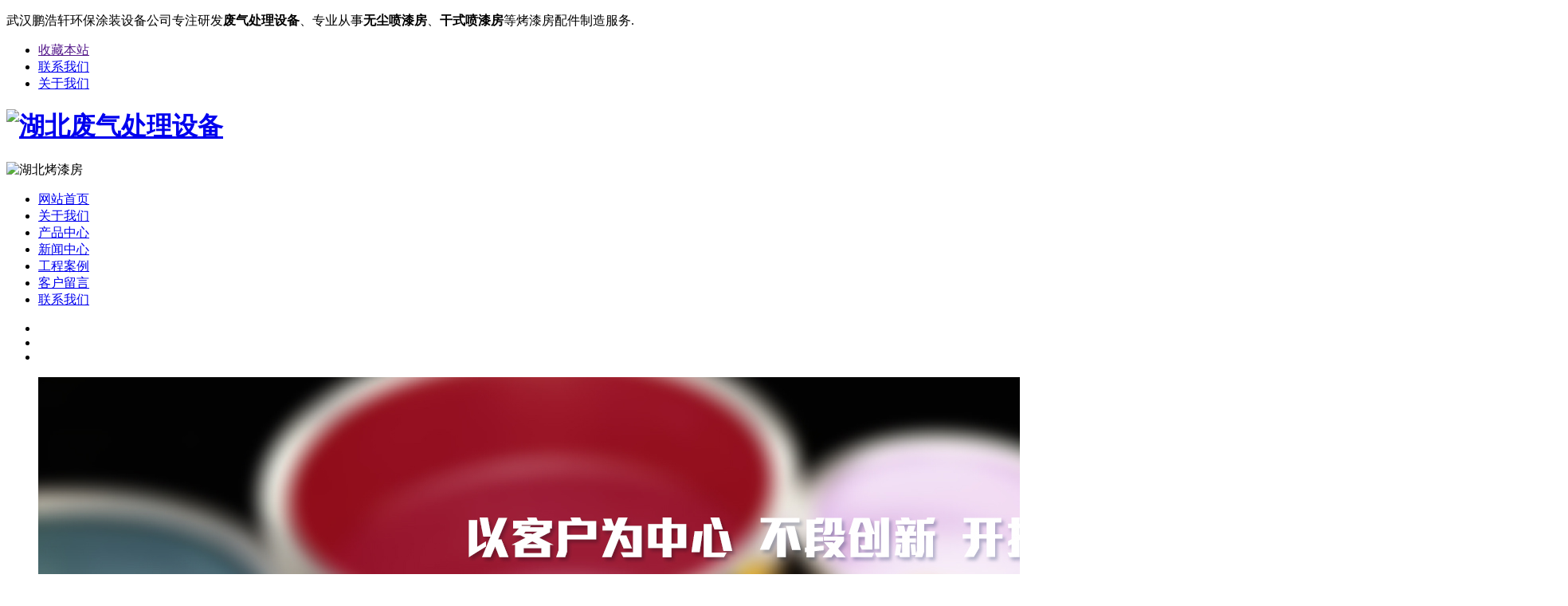

--- FILE ---
content_type: text/html
request_url: http://www.hbmhhbkj.com/fgz/198.html
body_size: 4413
content:
<!DOCTYPE html PUBLIC "-//W3C//DTD XHTML 1.0 Transitional//EN" "http://www.w3.org/TR/xhtml1/DTD/xhtml1-transitional.dtd">

<html xmlns="http://www.w3.org/1999/xhtml">

<head>

<meta http-equiv="Content-Type" content="text/html; charset=utf-8" />

<title>烤漆房-武汉鹏浩轩环保涂装设备有限公司</title> 

<meta name="description" content="烤漆房-武汉鹏浩轩环保涂装设备有限公司专业提供湖北地区烤漆房、废气处理设备及方案，包括中央除尘、无尘喷漆房、粉尘废气处理、等离子废气处理、VOCs废气治理等，同时供应干式喷漆房、喷烤漆房、伸缩房及污水处理设备，服务至上，欢迎咨询。" /> 

<meta name="keywords" content="湖北烤漆房,湖北喷烤漆房,武汉无尘喷漆房,武汉干式喷漆房" />

<link rel="stylesheet" href="http://www.hbmhhbkj.com/templets/default/css/style.css">
<script type="text/javascript" src="http://www.hbmhhbkj.com/templets/default/js/jquery.min.js"></script>
<script type="text/javascript" src="http://www.hbmhhbkj.com/templets/default/js/jquery.SuperSlide.2.1.1.js"></script>
<script type="text/javascript" src="http://www.hbmhhbkj.com/templets/default/js/copyright.js"></script>

<script>
var _hmt = _hmt || [];
(function() {
  var hm = document.createElement("script");
  hm.src = "https://hm.baidu.com/hm.js?f6bb33d52516ed32bdeaf8e850494001";
  var s = document.getElementsByTagName("script")[0]; 
  s.parentNode.insertBefore(hm, s);
})();
</script>

<script>
(function(){
    var bp = document.createElement('script');
    var curProtocol = window.location.protocol.split(':')[0];
    if (curProtocol === 'https') {
        bp.src = 'https://zz.bdstatic.com/linksubmit/push.js';
    }
    else {
        bp.src = 'http://push.zhanzhang.baidu.com/push.js';
    }
    var s = document.getElementsByTagName("script")[0];
    s.parentNode.insertBefore(bp, s);
})();
</script>

<meta name="baidu-site-verification" content="x1zophcZ6x" />

 </head>
<body>





<div class="top">
		<div class="main">
			<p>
				武汉鹏浩轩环保涂装设备公司专注研发<strong>废气处理设备</strong>、专业从事<strong>无尘喷漆房</strong>、<strong>干式喷漆房</strong>等烤漆房配件制造服务.
			</p>
			<ul>
				<li>
					<a href="">收藏本站</a>
				</li>
				<li>
					<a href="http://www.hbmhhbkj.com/contact/" rel="nofollow">联系我们</a>
				</li>
				<li>
					<a href="http://www.hbmhhbkj.com/about/" rel="nofollow">关于我们</a>
				</li>
			</ul>
		</div>
	</div>
	<div class="head">
		<div class="main">
			<div class="name">
				<h1><a href="http://www.hbmhhbkj.com/">
				<img src="http://www.hbmhhbkj.com/templets/default/images/name.png" title="武汉鹏浩轩环保涂装设备公司" alt="湖北废气处理设备">
				</a></h1>
			</div>
			<div class="tel">
			 	<img src="http://www.hbmhhbkj.com/templets/default/images/tel.png" alt="湖北烤漆房">
			</div>
		</div>
	</div>
	<div class="nav">
		<ul>
			<li ><a href="http://www.hbmhhbkj.com/">网站首页</a></li>
			
			
				<li><a href="http://www.hbmhhbkj.com/about/" rel="nofollow">关于我们</a></li>
		
            
			
				<li><a href="http://www.hbmhhbkj.com/product/" >产品中心</a></li>
		
            
			
				<li><a href="http://www.hbmhhbkj.com/news/" >新闻中心</a></li>
		
            
			
				<li><a href="http://www.hbmhhbkj.com/case/" >工程案例</a></li>
		
            
			
				<li><a href="http://www.hbmhhbkj.com/message/" rel="nofollow">客户留言</a></li>
		
            
			
				<li><a href="http://www.hbmhhbkj.com/contact/" rel="nofollow">联系我们</a></li>
		
            
		</ul>
	</div>
	<div id="slideBox" class="banner">
	      <div class="hd">
	        <ul>
	         <li></li>
<li></li>
<li></li>

	        </ul>
	       </div>
	    <div class="bd">
	    <ul>
	     <img src="http://www.hbmhhbkj.com/uploads/160218/banner.png"  alt="湖北烤漆房"/>
<img src="http://www.hbmhhbkj.com/uploads/160218/banner.png"  alt="湖北废气处理设备"/>
<img src="http://www.hbmhhbkj.com/uploads/160218/banner.png"  alt="湖北无尘喷漆房"/>

	    </ul>
	  </div>
	</div>
 <script>
var _hmt = _hmt || [];
(function() {
  var hm = document.createElement("script");
  hm.src = "https://hm.baidu.com/hm.js?12e6be590de9c1632fc4755a3449b08e";
  var s = document.getElementsByTagName("script")[0]; 
  s.parentNode.insertBefore(hm, s);
})();
</script>
<script>
(function(){
    var bp = document.createElement('script');
    var curProtocol = window.location.protocol.split(':')[0];
    if (curProtocol === 'https') {
        bp.src = 'https://zz.bdstatic.com/linksubmit/push.js';
    }
    else {
        bp.src = 'http://push.zhanzhang.baidu.com/push.js';
    }
    var s = document.getElementsByTagName("script")[0];
    s.parentNode.insertBefore(bp, s);
})();
</script>




<div class="clear"></div>

<div class="container">

<div class="con_left product">

 		<div class="list">
 			<div class="tit">
 				<p>
 					产品分类
 				</p>
 			</div>
 			<ul>
 				<li>
						<a href="http://www.hbmhhbkj.com/fgz/">烤漆房</a>
					</li><li>
						<a href="http://www.hbmhhbkj.com/cjz/">喷漆房</a>
					</li><li>
						<a href="http://www.hbmhhbkj.com/scfccl/"> 石材粉尘处理</a>
					</li><li>
						<a href="http://www.hbmhhbkj.com/gwf/">高温房</a>
					</li><li>
						<a href="http://www.hbmhhbkj.com/pshsg/"> 喷塑回收柜</a>
					</li><li>
						<a href="http://www.hbmhhbkj.com/hbx/"> 环保箱</a>
					</li><li>
						<a href="http://www.hbmhhbkj.com/gych/"> 光氧催化</a>
					</li><li>
						<a href="http://www.hbmhhbkj.com/chrssb/"> 催化燃烧设备</a>
					</li><li>
						<a href="http://www.hbmhhbkj.com/tzlsx/">涂装流水线</a>
					</li><li>
						<a href="http://www.hbmhhbkj.com/hbsbpj/">环保设备配件</a>
					</li><li>
						<a href="http://www.hbmhhbkj.com/yywscl/">医院污水处理</a>
					</li><li>
						<a href="http://www.hbmhhbkj.com/mcdmg/"> 脉冲打磨柜</a>
					</li><li>
						<a href="http://www.hbmhhbkj.com/sxslg/"> 水旋水帘柜</a>
					</li><li>
						<a href="http://www.hbmhhbkj.com/yqfqcl/">油漆废气处理</a>
					</li><li>
						<a href="http://www.hbmhhbkj.com/gyfqcl/"> 工业废气处理</a>
					</li><li>
						<a href="http://www.hbmhhbkj.com/hgfqcl/">化工废气处理</a>
					</li><li>
						<a href="http://www.hbmhhbkj.com/fccl/"> 粉尘处理</a>
					</li><li>
						<a href="http://www.hbmhhbkj.com/zycc/"> 中央除尘</a>
					</li><li>
						<a href="http://www.hbmhhbkj.com/fscl/"> 废水处理</a>
					</li><li>
						<a href="http://www.hbmhhbkj.com/slg/"> 水帘柜</a>
					</li><li>
						<a href="http://www.hbmhhbkj.com/slt/"> 水淋塔</a>
					</li><li>
						<a href="http://www.hbmhhbkj.com/wbsl/"> 无泵水帘</a>
					</li><li>
						<a href="http://www.hbmhhbkj.com/shwscl/">生活污水处理</a>
					</li>  
 			</ul>
 		</div>


<div class="in_contact">
<div class="in_prokind">公司新闻<span><a href="http://www.whphx.com/news/">>>更多</a></span></div>
<ul class="ul_news">
<li><a href="http://www.hbmhhbkj.com/news/333.html">湖北喷烤漆房风压不足的常见....</a></li>
<li><a href="http://www.hbmhhbkj.com/news/332.html">烤漆房正压值多少才防尘？微....</a></li>
<li><a href="http://www.hbmhhbkj.com/news/331.html">武汉干式喷漆房噪音大怎么办....</a></li>
<li><a href="http://www.hbmhhbkj.com/news/330.html">湖北等离子废气处理能治哪些....</a></li>
<li><a href="http://www.hbmhhbkj.com/news/329.html">污水处理药剂选型指南：4类常....</a></li>

</ul>
</div>

<div class="in_contact">
<div class="in_prokind">联系我们<span><a href="http://www.whphx.com/contact/" rel="nofollow">>>更多</a></span></div>
<div class="in_contactmid">
<img src="http://www.hbmhhbkj.com/templets/default/images/cont.png" alt="湖北粉尘废气处理设备">
<h3>武汉鹏浩轩环保涂装设备有限公司</h3>
<p>联系人：霍总
	 					<br />
	 				电  &nbsp&nbsp&nbsp话：027-85006056
	 					<br />
	 				手  &nbsp&nbsp&nbsp机：18872288036
	 					<br />
	 				地  &nbsp&nbsp&nbsp址：汉口滠口大桥下木兰花木市场</p>
<br />      
</div>
</div>











</div>





<div class="con_right">

<!--公司首页关于我们-->

<div class="l_about">

<div class="in_casetit">烤漆房<span class="position">当前位置：<a href='http://www.hbmhhbkj.com/'>主页</a> > <a href='http://www.hbmhhbkj.com/product/'>产品中心</a> > <a href='http://www.hbmhhbkj.com/fgz/'>烤漆房</a> > <a href="http://www.hbmhhbkj.com/fgz/198.html">烤漆房</a></span></div>



<div class="main_right_product">

<h4>烤漆房</h4>

<p align="center" style="margin-bottom:8px">

信息来源：http://www.hbmhhbkj.com/ &nbsp;&nbsp; 

作者： <a href="http://www.hbmhhbkj.com/">湖北烤漆房公司</a>  &nbsp;&nbsp;

发布时间：2019-04-16 15:54</p>

<p align="center" style="margin-bottom:8px" class="productimg"><img src="http://www.hbmhhbkj.com/uploads/190408/1-1Z40P93019344.jpg" alt="烤漆房" /></p> 

<div class="product_con"><p>
	<span style="font-family: arial, helvetica, sans-serif;"><span style="font-size: 16px;">　　整个烤房为拼装式结构。房体采用子母插式保温喷塑墙板，密封、保温性能好，房体侧面装有工作门，方便工作人员进出;铝合金全包边大门，门中央装有观察窗，可随时观察房内动态，选用进口过滤棉、低噪音高风量风机，确保喷漆效果的完美性，优质红外线加热烤灯，热效率高，使用寿命长。</span></span></p>
<p>
	<span style="font-family: arial, helvetica, sans-serif;"><span style="font-size: 16px;">　　★新鲜空气由此处经过粗效过滤进入发生柜</span></span></p>
<p>
	<span style="font-family: arial, helvetica, sans-serif;"><span style="font-size: 16px;">　　★进入的新鲜空气经由送风机强力送入烤房房体</span></span></p>
<p>
	<span style="font-family: arial, helvetica, sans-serif;"><span style="font-size: 16px;">　　★送入房体的有正压的空气在静压室的作用下作分流、经过滤后均匀的进入到下层的喷漆工作空间内</span></span></p>
<p>
	<span style="font-family: arial, helvetica, sans-serif;"><span style="font-size: 16px;">　　★喷漆过程中产生的废气经过烤房地台钢格栅下的地面过滤层后排向光氧废气处理柜</span></span></p>
<p>
	<span style="font-family: arial, helvetica, sans-serif;"><span style="font-size: 16px;">　　★废气通过光氧废气处理柜时,经过中效过滤棉、袋式过滤棉、UV灯管</span></span></p>
<p>
	<span style="font-family: arial, helvetica, sans-serif;"><span style="font-size: 16px;">　　★光触媒的光分解后、再经臭氧中和分解后达到无害化排放</span></span></p>
<p>
	<span style="font-family: arial, helvetica, sans-serif;"><span style="font-size: 16px;">　　★处理完成后的无害气体由排风机的强力抽排经过排风管排向室外大气中</span></span></p>
</div>

</div>



<div class="fy">上一篇：<a href='http://www.hbmhhbkj.com/fgz/197.html'>烤漆房</a>   下一篇：<a href='http://www.hbmhhbkj.com/fgz/199.html'>烤漆房</a> </div>



</div>



</div>

<!--公司首页关于我们-->



</div>



 <div class="footer">
	 	<div class="fn">
	 		<ul>
	 			<li>
	 				<a href="http://www.hbmhhbkj.com/">网站首页</a>
	 			</li>
	 			
			<li>
				<a href="http://www.hbmhhbkj.com/about/">关于我们</a>
			</li>
            
			<li>
				<a href="http://www.hbmhhbkj.com/product/">产品中心</a>
			</li>
            
			<li>
				<a href="http://www.hbmhhbkj.com/news/">新闻中心</a>
			</li>
            
			<li>
				<a href="http://www.hbmhhbkj.com/case/">工程案例</a>
			</li>
            
			<li>
				<a href="http://www.hbmhhbkj.com/message/">客户留言</a>
			</li>
            
			<li>
				<a href="http://www.hbmhhbkj.com/contact/">联系我们</a>
			</li>
            
	 		</ul>
	 	</div>
	 	<div class="main">
	 		<div class="list">
	 			<div class="tit">
	 				<p>
	 					快速导航
	 				</p>
	 			</div>
	 			<ul>
	 				<li>
						<a href="http://www.hbmhhbkj.com/fgz/">烤漆房</a>
					</li><li>
						<a href="http://www.hbmhhbkj.com/cjz/">喷漆房</a>
					</li><li>
						<a href="http://www.hbmhhbkj.com/scfccl/"> 石材粉尘处理</a>
					</li><li>
						<a href="http://www.hbmhhbkj.com/gwf/">高温房</a>
					</li><li>
						<a href="http://www.hbmhhbkj.com/pshsg/"> 喷塑回收柜</a>
					</li><li>
						<a href="http://www.hbmhhbkj.com/hbx/"> 环保箱</a>
					</li><li>
						<a href="http://www.hbmhhbkj.com/gych/"> 光氧催化</a>
					</li><li>
						<a href="http://www.hbmhhbkj.com/chrssb/"> 催化燃烧设备</a>
					</li><li>
						<a href="http://www.hbmhhbkj.com/tzlsx/">涂装流水线</a>
					</li><li>
						<a href="http://www.hbmhhbkj.com/hbsbpj/">环保设备配件</a>
					</li><li>
						<a href="http://www.hbmhhbkj.com/yywscl/">医院污水处理</a>
					</li><li>
						<a href="http://www.hbmhhbkj.com/mcdmg/"> 脉冲打磨柜</a>
					</li><li>
						<a href="http://www.hbmhhbkj.com/sxslg/"> 水旋水帘柜</a>
					</li><li>
						<a href="http://www.hbmhhbkj.com/yqfqcl/">油漆废气处理</a>
					</li><li>
						<a href="http://www.hbmhhbkj.com/gyfqcl/"> 工业废气处理</a>
					</li><li>
						<a href="http://www.hbmhhbkj.com/hgfqcl/">化工废气处理</a>
					</li><li>
						<a href="http://www.hbmhhbkj.com/fccl/"> 粉尘处理</a>
					</li><li>
						<a href="http://www.hbmhhbkj.com/zycc/"> 中央除尘</a>
					</li><li>
						<a href="http://www.hbmhhbkj.com/fscl/"> 废水处理</a>
					</li><li>
						<a href="http://www.hbmhhbkj.com/slg/"> 水帘柜</a>
					</li>  
	 			</ul>
	 		</div>

	 		<div class="info">
	 			<p>
	 				<b>武汉鹏浩轩环保涂装设备有限公司</b><br />
		鹏浩轩公司主营：<strong>喷烤漆房</strong>、<strong>无尘喷漆房</strong>、<strong>干式喷漆房</strong>
	 				<br />
	 				联系人：霍总
	 					<br />
	 				电  &nbsp;&nbsp;&nbsp;话：027-85006056
	 					<br />
	 				手  &nbsp;&nbsp;&nbsp;机：18872288036
	 					<br />
	 				地  &nbsp;&nbsp;&nbsp;址：汉口滠口大桥下木兰花木市场
	 					<br />
	 				Copyright © 2019 武汉鹏浩轩环保涂装设备有限公司 | 版权所有
	 				
			
	 	

                </a>

	 			</p>
	 		</div>

	 		<div class="ewm">
	 		 <img src="http://www.hbmhhbkj.com/uploads/190408/1-1Z40Q0104DJ.png" alt="扫一扫联系我们" >
  
	 			<p>
	 				微信扫一扫联系鹏浩轩
	 			</p>
	 		</div>
	 	</div>
	 </div>



	 <div class="float">
 		<ul>
 			<li id="goTop"><span></span></li>
 			<li>
 				<span></span>
 				<a target="_blank" rel="nofollow" href="http://wpa.qq.com/msgrd?v=3&uin=&site=qq&menu=yes">在线QQ</a>
 			</li>
 			<li>
 				<span></span>
 				<p>
 					027-85006056
 				</p>
 			</li>
 			<li>
 				<span></span>
 				<div>
 				 <img src="http://www.hbmhhbkj.com/uploads/190408/1-1Z40Q0104DJ.png" alt="扫一扫联系我们" >
  
 				</div>
 			</li>
 		</ul>
 	</div>
	<script>
		jQuery(".banner").slide({mainCell:".bd ul",autoPlay:true});
 		


 		
	 	   $(function(){
		 	showScroll();
		 	function showScroll(){
		 		$('#goTop').click(function(){
		 			$("html,body").animate({scrollTop:0},800);
		 		});	
		 	}
		 })

 	</script>
 	<script type="text/javascript" src="http://www.hbmhhbkj.com/templets/default/js/version.js"></script>





</body>

</html>